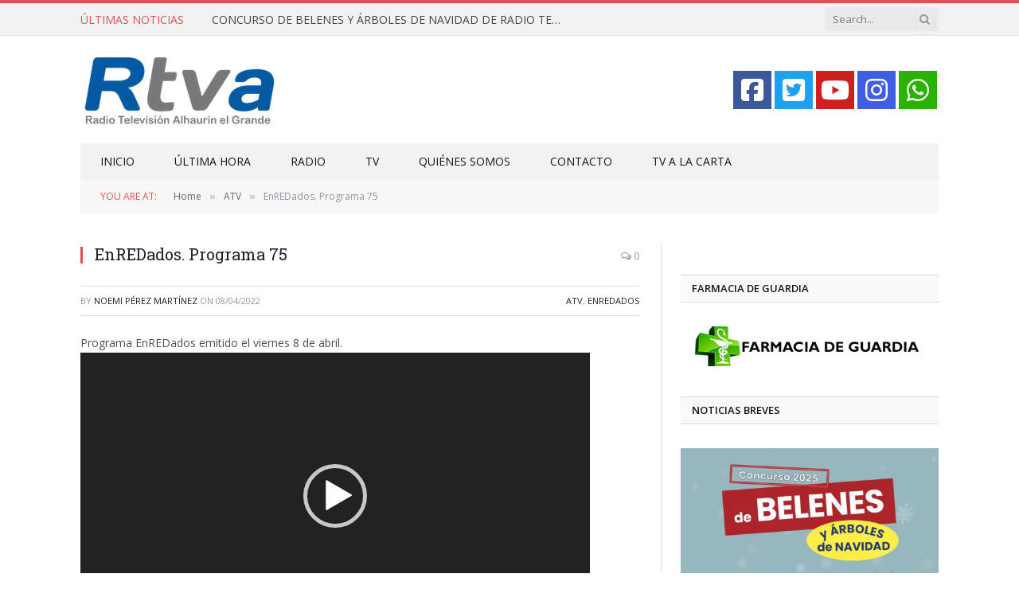

--- FILE ---
content_type: text/html; charset=UTF-8
request_url: https://rtvalhaurinelgrande.com/enredados-programa-75/
body_size: 18532
content:

<!DOCTYPE html>
<html lang="es" class="s-light site-s-light">

<head>

	<meta charset="UTF-8" />
	<meta name="viewport" content="width=device-width, initial-scale=1" />
	<meta name='robots' content='index, follow, max-image-preview:large, max-snippet:-1, max-video-preview:-1' />

	<!-- This site is optimized with the Yoast SEO plugin v25.3 - https://yoast.com/wordpress/plugins/seo/ -->
	<title>EnREDados. Programa 75 - RTV Alhaurín el Grande</title>
	<meta name="description" content="Programa nº 75 de EnREDados, el espacio de ATV donde recopilamos los vídeos más virales de las redes sociales" />
	<link rel="canonical" href="https://rtvalhaurinelgrande.com/enredados-programa-75/" />
	<meta property="og:locale" content="es_ES" />
	<meta property="og:type" content="article" />
	<meta property="og:title" content="EnREDados. Programa 75 - RTV Alhaurín el Grande" />
	<meta property="og:description" content="Programa nº 75 de EnREDados, el espacio de ATV donde recopilamos los vídeos más virales de las redes sociales" />
	<meta property="og:url" content="https://rtvalhaurinelgrande.com/enredados-programa-75/" />
	<meta property="og:site_name" content="RTV Alhaurín el Grande" />
	<meta property="article:publisher" content="https://www.facebook.com/Rtvalhaurin" />
	<meta property="article:published_time" content="2022-04-08T18:28:22+00:00" />
	<meta property="og:image" content="https://rtvalhaurinelgrande.com/wp-content/uploads/2022/02/ENREDADOS-JPG.jpg" />
	<meta property="og:image:width" content="400" />
	<meta property="og:image:height" content="300" />
	<meta property="og:image:type" content="image/jpeg" />
	<meta name="author" content="Noemi Pérez Martínez" />
	<meta name="twitter:card" content="summary_large_image" />
	<meta name="twitter:creator" content="@Rtvalhaurin" />
	<meta name="twitter:site" content="@Rtvalhaurin" />
	<meta name="twitter:label1" content="Escrito por" />
	<meta name="twitter:data1" content="Noemi Pérez Martínez" />
	<meta name="twitter:label2" content="Tiempo de lectura" />
	<meta name="twitter:data2" content="1 minuto" />
	<script type="application/ld+json" class="yoast-schema-graph">{"@context":"https://schema.org","@graph":[{"@type":"WebPage","@id":"https://rtvalhaurinelgrande.com/enredados-programa-75/","url":"https://rtvalhaurinelgrande.com/enredados-programa-75/","name":"EnREDados. Programa 75 - RTV Alhaurín el Grande","isPartOf":{"@id":"https://rtvalhaurinelgrande.com/#website"},"primaryImageOfPage":{"@id":"https://rtvalhaurinelgrande.com/enredados-programa-75/#primaryimage"},"image":{"@id":"https://rtvalhaurinelgrande.com/enredados-programa-75/#primaryimage"},"thumbnailUrl":"https://rtvalhaurinelgrande.com/wp-content/uploads/2022/02/ENREDADOS-JPG.jpg","datePublished":"2022-04-08T18:28:22+00:00","author":{"@id":"https://rtvalhaurinelgrande.com/#/schema/person/5b2b439a9d8f832fca93ea7b61f4c28d"},"description":"Programa nº 75 de EnREDados, el espacio de ATV donde recopilamos los vídeos más virales de las redes sociales","breadcrumb":{"@id":"https://rtvalhaurinelgrande.com/enredados-programa-75/#breadcrumb"},"inLanguage":"es","potentialAction":[{"@type":"ReadAction","target":["https://rtvalhaurinelgrande.com/enredados-programa-75/"]}]},{"@type":"ImageObject","inLanguage":"es","@id":"https://rtvalhaurinelgrande.com/enredados-programa-75/#primaryimage","url":"https://rtvalhaurinelgrande.com/wp-content/uploads/2022/02/ENREDADOS-JPG.jpg","contentUrl":"https://rtvalhaurinelgrande.com/wp-content/uploads/2022/02/ENREDADOS-JPG.jpg","width":400,"height":300,"caption":"EnREDados"},{"@type":"BreadcrumbList","@id":"https://rtvalhaurinelgrande.com/enredados-programa-75/#breadcrumb","itemListElement":[{"@type":"ListItem","position":1,"name":"Portada","item":"https://rtvalhaurinelgrande.com/"},{"@type":"ListItem","position":2,"name":"EnREDados. Programa 75"}]},{"@type":"WebSite","@id":"https://rtvalhaurinelgrande.com/#website","url":"https://rtvalhaurinelgrande.com/","name":"RTV Alhaurín el Grande","description":"Radio Televisión Alhaurín el Grande","potentialAction":[{"@type":"SearchAction","target":{"@type":"EntryPoint","urlTemplate":"https://rtvalhaurinelgrande.com/?s={search_term_string}"},"query-input":{"@type":"PropertyValueSpecification","valueRequired":true,"valueName":"search_term_string"}}],"inLanguage":"es"},{"@type":"Person","@id":"https://rtvalhaurinelgrande.com/#/schema/person/5b2b439a9d8f832fca93ea7b61f4c28d","name":"Noemi Pérez Martínez","image":{"@type":"ImageObject","inLanguage":"es","@id":"https://rtvalhaurinelgrande.com/#/schema/person/image/","url":"https://rtvalhaurinelgrande.com/wp-content/uploads/2016/12/NOemi-perez-maritinez-150x150.jpeg","contentUrl":"https://rtvalhaurinelgrande.com/wp-content/uploads/2016/12/NOemi-perez-maritinez-150x150.jpeg","caption":"Noemi Pérez Martínez"},"url":"https://rtvalhaurinelgrande.com/author/noemi-perez/"}]}</script>
	<!-- / Yoast SEO plugin. -->


<link rel='dns-prefetch' href='//fonts.googleapis.com' />
<link rel="alternate" type="application/rss+xml" title="RTV Alhaurín el Grande &raquo; Feed" href="https://rtvalhaurinelgrande.com/feed/" />
		<!-- This site uses the Google Analytics by MonsterInsights plugin v9.5.3 - Using Analytics tracking - https://www.monsterinsights.com/ -->
		<!-- Nota: MonsterInsights no está actualmente configurado en este sitio. El dueño del sitio necesita identificarse usando su cuenta de Google Analytics en el panel de ajustes de MonsterInsights. -->
					<!-- No tracking code set -->
				<!-- / Google Analytics by MonsterInsights -->
		<script type="text/javascript">
/* <![CDATA[ */
window._wpemojiSettings = {"baseUrl":"https:\/\/s.w.org\/images\/core\/emoji\/15.0.3\/72x72\/","ext":".png","svgUrl":"https:\/\/s.w.org\/images\/core\/emoji\/15.0.3\/svg\/","svgExt":".svg","source":{"concatemoji":"https:\/\/rtvalhaurinelgrande.com\/wp-includes\/js\/wp-emoji-release.min.js?ver=6.6.4"}};
/*! This file is auto-generated */
!function(i,n){var o,s,e;function c(e){try{var t={supportTests:e,timestamp:(new Date).valueOf()};sessionStorage.setItem(o,JSON.stringify(t))}catch(e){}}function p(e,t,n){e.clearRect(0,0,e.canvas.width,e.canvas.height),e.fillText(t,0,0);var t=new Uint32Array(e.getImageData(0,0,e.canvas.width,e.canvas.height).data),r=(e.clearRect(0,0,e.canvas.width,e.canvas.height),e.fillText(n,0,0),new Uint32Array(e.getImageData(0,0,e.canvas.width,e.canvas.height).data));return t.every(function(e,t){return e===r[t]})}function u(e,t,n){switch(t){case"flag":return n(e,"\ud83c\udff3\ufe0f\u200d\u26a7\ufe0f","\ud83c\udff3\ufe0f\u200b\u26a7\ufe0f")?!1:!n(e,"\ud83c\uddfa\ud83c\uddf3","\ud83c\uddfa\u200b\ud83c\uddf3")&&!n(e,"\ud83c\udff4\udb40\udc67\udb40\udc62\udb40\udc65\udb40\udc6e\udb40\udc67\udb40\udc7f","\ud83c\udff4\u200b\udb40\udc67\u200b\udb40\udc62\u200b\udb40\udc65\u200b\udb40\udc6e\u200b\udb40\udc67\u200b\udb40\udc7f");case"emoji":return!n(e,"\ud83d\udc26\u200d\u2b1b","\ud83d\udc26\u200b\u2b1b")}return!1}function f(e,t,n){var r="undefined"!=typeof WorkerGlobalScope&&self instanceof WorkerGlobalScope?new OffscreenCanvas(300,150):i.createElement("canvas"),a=r.getContext("2d",{willReadFrequently:!0}),o=(a.textBaseline="top",a.font="600 32px Arial",{});return e.forEach(function(e){o[e]=t(a,e,n)}),o}function t(e){var t=i.createElement("script");t.src=e,t.defer=!0,i.head.appendChild(t)}"undefined"!=typeof Promise&&(o="wpEmojiSettingsSupports",s=["flag","emoji"],n.supports={everything:!0,everythingExceptFlag:!0},e=new Promise(function(e){i.addEventListener("DOMContentLoaded",e,{once:!0})}),new Promise(function(t){var n=function(){try{var e=JSON.parse(sessionStorage.getItem(o));if("object"==typeof e&&"number"==typeof e.timestamp&&(new Date).valueOf()<e.timestamp+604800&&"object"==typeof e.supportTests)return e.supportTests}catch(e){}return null}();if(!n){if("undefined"!=typeof Worker&&"undefined"!=typeof OffscreenCanvas&&"undefined"!=typeof URL&&URL.createObjectURL&&"undefined"!=typeof Blob)try{var e="postMessage("+f.toString()+"("+[JSON.stringify(s),u.toString(),p.toString()].join(",")+"));",r=new Blob([e],{type:"text/javascript"}),a=new Worker(URL.createObjectURL(r),{name:"wpTestEmojiSupports"});return void(a.onmessage=function(e){c(n=e.data),a.terminate(),t(n)})}catch(e){}c(n=f(s,u,p))}t(n)}).then(function(e){for(var t in e)n.supports[t]=e[t],n.supports.everything=n.supports.everything&&n.supports[t],"flag"!==t&&(n.supports.everythingExceptFlag=n.supports.everythingExceptFlag&&n.supports[t]);n.supports.everythingExceptFlag=n.supports.everythingExceptFlag&&!n.supports.flag,n.DOMReady=!1,n.readyCallback=function(){n.DOMReady=!0}}).then(function(){return e}).then(function(){var e;n.supports.everything||(n.readyCallback(),(e=n.source||{}).concatemoji?t(e.concatemoji):e.wpemoji&&e.twemoji&&(t(e.twemoji),t(e.wpemoji)))}))}((window,document),window._wpemojiSettings);
/* ]]> */
</script>
<link rel='stylesheet' id='cnss_font_awesome_css-css' href='https://rtvalhaurinelgrande.com/wp-content/plugins/easy-social-icons/css/font-awesome/css/all.min.css?ver=6.7.2' type='text/css' media='all' />
<link rel='stylesheet' id='cnss_font_awesome_v4_shims-css' href='https://rtvalhaurinelgrande.com/wp-content/plugins/easy-social-icons/css/font-awesome/css/v4-shims.min.css?ver=6.7.2' type='text/css' media='all' />
<link rel='stylesheet' id='cnss_css-css' href='https://rtvalhaurinelgrande.com/wp-content/plugins/easy-social-icons/css/cnss.css?ver=1.0' type='text/css' media='all' />
<link rel='stylesheet' id='cnss_share_css-css' href='https://rtvalhaurinelgrande.com/wp-content/plugins/easy-social-icons/css/share.css?ver=1.0' type='text/css' media='all' />
<style id='wp-emoji-styles-inline-css' type='text/css'>

	img.wp-smiley, img.emoji {
		display: inline !important;
		border: none !important;
		box-shadow: none !important;
		height: 1em !important;
		width: 1em !important;
		margin: 0 0.07em !important;
		vertical-align: -0.1em !important;
		background: none !important;
		padding: 0 !important;
	}
</style>
<link rel='stylesheet' id='wp-block-library-css' href='https://rtvalhaurinelgrande.com/wp-includes/css/dist/block-library/style.min.css?ver=6.6.4' type='text/css' media='all' />
<style id='classic-theme-styles-inline-css' type='text/css'>
/*! This file is auto-generated */
.wp-block-button__link{color:#fff;background-color:#32373c;border-radius:9999px;box-shadow:none;text-decoration:none;padding:calc(.667em + 2px) calc(1.333em + 2px);font-size:1.125em}.wp-block-file__button{background:#32373c;color:#fff;text-decoration:none}
</style>
<style id='global-styles-inline-css' type='text/css'>
:root{--wp--preset--aspect-ratio--square: 1;--wp--preset--aspect-ratio--4-3: 4/3;--wp--preset--aspect-ratio--3-4: 3/4;--wp--preset--aspect-ratio--3-2: 3/2;--wp--preset--aspect-ratio--2-3: 2/3;--wp--preset--aspect-ratio--16-9: 16/9;--wp--preset--aspect-ratio--9-16: 9/16;--wp--preset--color--black: #000000;--wp--preset--color--cyan-bluish-gray: #abb8c3;--wp--preset--color--white: #ffffff;--wp--preset--color--pale-pink: #f78da7;--wp--preset--color--vivid-red: #cf2e2e;--wp--preset--color--luminous-vivid-orange: #ff6900;--wp--preset--color--luminous-vivid-amber: #fcb900;--wp--preset--color--light-green-cyan: #7bdcb5;--wp--preset--color--vivid-green-cyan: #00d084;--wp--preset--color--pale-cyan-blue: #8ed1fc;--wp--preset--color--vivid-cyan-blue: #0693e3;--wp--preset--color--vivid-purple: #9b51e0;--wp--preset--gradient--vivid-cyan-blue-to-vivid-purple: linear-gradient(135deg,rgba(6,147,227,1) 0%,rgb(155,81,224) 100%);--wp--preset--gradient--light-green-cyan-to-vivid-green-cyan: linear-gradient(135deg,rgb(122,220,180) 0%,rgb(0,208,130) 100%);--wp--preset--gradient--luminous-vivid-amber-to-luminous-vivid-orange: linear-gradient(135deg,rgba(252,185,0,1) 0%,rgba(255,105,0,1) 100%);--wp--preset--gradient--luminous-vivid-orange-to-vivid-red: linear-gradient(135deg,rgba(255,105,0,1) 0%,rgb(207,46,46) 100%);--wp--preset--gradient--very-light-gray-to-cyan-bluish-gray: linear-gradient(135deg,rgb(238,238,238) 0%,rgb(169,184,195) 100%);--wp--preset--gradient--cool-to-warm-spectrum: linear-gradient(135deg,rgb(74,234,220) 0%,rgb(151,120,209) 20%,rgb(207,42,186) 40%,rgb(238,44,130) 60%,rgb(251,105,98) 80%,rgb(254,248,76) 100%);--wp--preset--gradient--blush-light-purple: linear-gradient(135deg,rgb(255,206,236) 0%,rgb(152,150,240) 100%);--wp--preset--gradient--blush-bordeaux: linear-gradient(135deg,rgb(254,205,165) 0%,rgb(254,45,45) 50%,rgb(107,0,62) 100%);--wp--preset--gradient--luminous-dusk: linear-gradient(135deg,rgb(255,203,112) 0%,rgb(199,81,192) 50%,rgb(65,88,208) 100%);--wp--preset--gradient--pale-ocean: linear-gradient(135deg,rgb(255,245,203) 0%,rgb(182,227,212) 50%,rgb(51,167,181) 100%);--wp--preset--gradient--electric-grass: linear-gradient(135deg,rgb(202,248,128) 0%,rgb(113,206,126) 100%);--wp--preset--gradient--midnight: linear-gradient(135deg,rgb(2,3,129) 0%,rgb(40,116,252) 100%);--wp--preset--font-size--small: 13px;--wp--preset--font-size--medium: 20px;--wp--preset--font-size--large: 36px;--wp--preset--font-size--x-large: 42px;--wp--preset--spacing--20: 0.44rem;--wp--preset--spacing--30: 0.67rem;--wp--preset--spacing--40: 1rem;--wp--preset--spacing--50: 1.5rem;--wp--preset--spacing--60: 2.25rem;--wp--preset--spacing--70: 3.38rem;--wp--preset--spacing--80: 5.06rem;--wp--preset--shadow--natural: 6px 6px 9px rgba(0, 0, 0, 0.2);--wp--preset--shadow--deep: 12px 12px 50px rgba(0, 0, 0, 0.4);--wp--preset--shadow--sharp: 6px 6px 0px rgba(0, 0, 0, 0.2);--wp--preset--shadow--outlined: 6px 6px 0px -3px rgba(255, 255, 255, 1), 6px 6px rgba(0, 0, 0, 1);--wp--preset--shadow--crisp: 6px 6px 0px rgba(0, 0, 0, 1);}:where(.is-layout-flex){gap: 0.5em;}:where(.is-layout-grid){gap: 0.5em;}body .is-layout-flex{display: flex;}.is-layout-flex{flex-wrap: wrap;align-items: center;}.is-layout-flex > :is(*, div){margin: 0;}body .is-layout-grid{display: grid;}.is-layout-grid > :is(*, div){margin: 0;}:where(.wp-block-columns.is-layout-flex){gap: 2em;}:where(.wp-block-columns.is-layout-grid){gap: 2em;}:where(.wp-block-post-template.is-layout-flex){gap: 1.25em;}:where(.wp-block-post-template.is-layout-grid){gap: 1.25em;}.has-black-color{color: var(--wp--preset--color--black) !important;}.has-cyan-bluish-gray-color{color: var(--wp--preset--color--cyan-bluish-gray) !important;}.has-white-color{color: var(--wp--preset--color--white) !important;}.has-pale-pink-color{color: var(--wp--preset--color--pale-pink) !important;}.has-vivid-red-color{color: var(--wp--preset--color--vivid-red) !important;}.has-luminous-vivid-orange-color{color: var(--wp--preset--color--luminous-vivid-orange) !important;}.has-luminous-vivid-amber-color{color: var(--wp--preset--color--luminous-vivid-amber) !important;}.has-light-green-cyan-color{color: var(--wp--preset--color--light-green-cyan) !important;}.has-vivid-green-cyan-color{color: var(--wp--preset--color--vivid-green-cyan) !important;}.has-pale-cyan-blue-color{color: var(--wp--preset--color--pale-cyan-blue) !important;}.has-vivid-cyan-blue-color{color: var(--wp--preset--color--vivid-cyan-blue) !important;}.has-vivid-purple-color{color: var(--wp--preset--color--vivid-purple) !important;}.has-black-background-color{background-color: var(--wp--preset--color--black) !important;}.has-cyan-bluish-gray-background-color{background-color: var(--wp--preset--color--cyan-bluish-gray) !important;}.has-white-background-color{background-color: var(--wp--preset--color--white) !important;}.has-pale-pink-background-color{background-color: var(--wp--preset--color--pale-pink) !important;}.has-vivid-red-background-color{background-color: var(--wp--preset--color--vivid-red) !important;}.has-luminous-vivid-orange-background-color{background-color: var(--wp--preset--color--luminous-vivid-orange) !important;}.has-luminous-vivid-amber-background-color{background-color: var(--wp--preset--color--luminous-vivid-amber) !important;}.has-light-green-cyan-background-color{background-color: var(--wp--preset--color--light-green-cyan) !important;}.has-vivid-green-cyan-background-color{background-color: var(--wp--preset--color--vivid-green-cyan) !important;}.has-pale-cyan-blue-background-color{background-color: var(--wp--preset--color--pale-cyan-blue) !important;}.has-vivid-cyan-blue-background-color{background-color: var(--wp--preset--color--vivid-cyan-blue) !important;}.has-vivid-purple-background-color{background-color: var(--wp--preset--color--vivid-purple) !important;}.has-black-border-color{border-color: var(--wp--preset--color--black) !important;}.has-cyan-bluish-gray-border-color{border-color: var(--wp--preset--color--cyan-bluish-gray) !important;}.has-white-border-color{border-color: var(--wp--preset--color--white) !important;}.has-pale-pink-border-color{border-color: var(--wp--preset--color--pale-pink) !important;}.has-vivid-red-border-color{border-color: var(--wp--preset--color--vivid-red) !important;}.has-luminous-vivid-orange-border-color{border-color: var(--wp--preset--color--luminous-vivid-orange) !important;}.has-luminous-vivid-amber-border-color{border-color: var(--wp--preset--color--luminous-vivid-amber) !important;}.has-light-green-cyan-border-color{border-color: var(--wp--preset--color--light-green-cyan) !important;}.has-vivid-green-cyan-border-color{border-color: var(--wp--preset--color--vivid-green-cyan) !important;}.has-pale-cyan-blue-border-color{border-color: var(--wp--preset--color--pale-cyan-blue) !important;}.has-vivid-cyan-blue-border-color{border-color: var(--wp--preset--color--vivid-cyan-blue) !important;}.has-vivid-purple-border-color{border-color: var(--wp--preset--color--vivid-purple) !important;}.has-vivid-cyan-blue-to-vivid-purple-gradient-background{background: var(--wp--preset--gradient--vivid-cyan-blue-to-vivid-purple) !important;}.has-light-green-cyan-to-vivid-green-cyan-gradient-background{background: var(--wp--preset--gradient--light-green-cyan-to-vivid-green-cyan) !important;}.has-luminous-vivid-amber-to-luminous-vivid-orange-gradient-background{background: var(--wp--preset--gradient--luminous-vivid-amber-to-luminous-vivid-orange) !important;}.has-luminous-vivid-orange-to-vivid-red-gradient-background{background: var(--wp--preset--gradient--luminous-vivid-orange-to-vivid-red) !important;}.has-very-light-gray-to-cyan-bluish-gray-gradient-background{background: var(--wp--preset--gradient--very-light-gray-to-cyan-bluish-gray) !important;}.has-cool-to-warm-spectrum-gradient-background{background: var(--wp--preset--gradient--cool-to-warm-spectrum) !important;}.has-blush-light-purple-gradient-background{background: var(--wp--preset--gradient--blush-light-purple) !important;}.has-blush-bordeaux-gradient-background{background: var(--wp--preset--gradient--blush-bordeaux) !important;}.has-luminous-dusk-gradient-background{background: var(--wp--preset--gradient--luminous-dusk) !important;}.has-pale-ocean-gradient-background{background: var(--wp--preset--gradient--pale-ocean) !important;}.has-electric-grass-gradient-background{background: var(--wp--preset--gradient--electric-grass) !important;}.has-midnight-gradient-background{background: var(--wp--preset--gradient--midnight) !important;}.has-small-font-size{font-size: var(--wp--preset--font-size--small) !important;}.has-medium-font-size{font-size: var(--wp--preset--font-size--medium) !important;}.has-large-font-size{font-size: var(--wp--preset--font-size--large) !important;}.has-x-large-font-size{font-size: var(--wp--preset--font-size--x-large) !important;}
:where(.wp-block-post-template.is-layout-flex){gap: 1.25em;}:where(.wp-block-post-template.is-layout-grid){gap: 1.25em;}
:where(.wp-block-columns.is-layout-flex){gap: 2em;}:where(.wp-block-columns.is-layout-grid){gap: 2em;}
:root :where(.wp-block-pullquote){font-size: 1.5em;line-height: 1.6;}
</style>
<link rel='stylesheet' id='contact-form-7-css' href='https://rtvalhaurinelgrande.com/wp-content/plugins/contact-form-7/includes/css/styles.css?ver=6.0.6' type='text/css' media='all' />
<link rel='stylesheet' id='weather-atlas-public-css' href='https://rtvalhaurinelgrande.com/wp-content/plugins/weather-atlas/public/css/weather-atlas-public.min.css?ver=3.0.2' type='text/css' media='all' />
<link rel='stylesheet' id='weather-icons-css' href='https://rtvalhaurinelgrande.com/wp-content/plugins/weather-atlas/public/font/weather-icons/weather-icons.min.css?ver=3.0.2' type='text/css' media='all' />
<link rel='stylesheet' id='wpb-google-fonts-css' href='//fonts.googleapis.com/css?family=Open+Sans&#038;ver=6.6.4' type='text/css' media='all' />
<link rel='stylesheet' id='wpos-slick-style-css' href='https://rtvalhaurinelgrande.com/wp-content/plugins/wp-responsive-recent-post-slider/assets/css/slick.css?ver=3.6.5' type='text/css' media='all' />
<link rel='stylesheet' id='wppsac-public-style-css' href='https://rtvalhaurinelgrande.com/wp-content/plugins/wp-responsive-recent-post-slider/assets/css/recent-post-style.css?ver=3.6.5' type='text/css' media='all' />
<link rel='stylesheet' id='ppress-frontend-css' href='https://rtvalhaurinelgrande.com/wp-content/plugins/wp-user-avatar/assets/css/frontend.min.css?ver=4.16.1' type='text/css' media='all' />
<link rel='stylesheet' id='ppress-flatpickr-css' href='https://rtvalhaurinelgrande.com/wp-content/plugins/wp-user-avatar/assets/flatpickr/flatpickr.min.css?ver=4.16.1' type='text/css' media='all' />
<link rel='stylesheet' id='ppress-select2-css' href='https://rtvalhaurinelgrande.com/wp-content/plugins/wp-user-avatar/assets/select2/select2.min.css?ver=6.6.4' type='text/css' media='all' />
<link rel='stylesheet' id='mc4wp-form-themes-css' href='https://rtvalhaurinelgrande.com/wp-content/plugins/mailchimp-for-wp/assets/css/form-themes.css?ver=4.10.4' type='text/css' media='all' />
<link rel='stylesheet' id='smartmag-core-css' href='https://rtvalhaurinelgrande.com/wp-content/themes/smart-mag/style.css?ver=10.3.0' type='text/css' media='all' />
<link rel='stylesheet' id='smartmag-fonts-css' href='https://fonts.googleapis.com/css?family=Open+Sans%3A400%2C400i%2C600%2C700%7CRoboto+Slab%3A400%2C500' type='text/css' media='all' />
<link rel='stylesheet' id='smartmag-magnific-popup-css' href='https://rtvalhaurinelgrande.com/wp-content/themes/smart-mag/css/lightbox.css?ver=10.3.0' type='text/css' media='all' />
<link rel='stylesheet' id='font-awesome4-css' href='https://rtvalhaurinelgrande.com/wp-content/themes/smart-mag/css/fontawesome/css/font-awesome.min.css?ver=10.3.0' type='text/css' media='all' />
<link rel='stylesheet' id='smartmag-icons-css' href='https://rtvalhaurinelgrande.com/wp-content/themes/smart-mag/css/icons/icons.css?ver=10.3.0' type='text/css' media='all' />
<link rel='stylesheet' id='smartmag-skin-css' href='https://rtvalhaurinelgrande.com/wp-content/themes/smart-mag/css/skin-classic.css?ver=10.3.0' type='text/css' media='all' />
<style id='smartmag-skin-inline-css' type='text/css'>
:root { --c-main: #e54e53;
--c-main-rgb: 229,78,83;
--main-width: 1078px; }
.smart-head-main .smart-head-bot { background-color: #f2f2f2; }
.s-dark .smart-head-main .smart-head-bot,
.smart-head-main .s-dark.smart-head-bot { background-color: #222; }
.smart-head-mobile .smart-head-mid { border-top-width: 3px; }
.block-head-g { background-color: #f2f2f2; background-color: #222; }
.block-head-g .heading { color: #111; }
.s-dark .block-head-g .heading { color: #fff; }
.loop-grid .ratio-is-custom { padding-bottom: calc(100% / 1.88); }
.loop-list .ratio-is-custom { padding-bottom: calc(100% / 1.88); }
.list-post { --list-p-media-width: 40%; --list-p-media-max-width: 85%; }
.list-post .media:not(i) { --list-p-media-max-width: 40%; }
.loop-small .ratio-is-custom { padding-bottom: calc(100% / 1.149); }
.loop-small .media:not(i) { max-width: 75px; }
.single .featured .ratio-is-custom { padding-bottom: calc(100% / 2); }


body.category-6319,
body.post-cat-6319 { 
--c-main: #dda858; 
}


.term-color-6319 { --c-main: #dba669; }
.navigation .menu-cat-6319 { --c-term: #dba669; }


.term-color-18 { --c-main: #1e73be; }
.navigation .menu-cat-18 { --c-term: #1e73be; }


body.category-5770,
body.post-cat-5770 { 
--c-main: #d3be1d; 
}


.term-color-5770 { --c-main: #d6aa1b; }
.navigation .menu-cat-5770 { --c-term: #d6aa1b; }


body.category-8,
body.post-cat-8 { 
--c-main: #db95ba; 
}


.term-color-8 { --c-main: #db95ba; }
.navigation .menu-cat-8 { --c-term: #db95ba; }


.term-color-21 { --c-main: #81d742; }
.navigation .menu-cat-21 { --c-term: #81d742; }


body.category-6,
body.post-cat-6 { 
--c-main: #3fbf0d; 
}


.term-color-6 { --c-main: #077c0f; }
.navigation .menu-cat-6 { --c-term: #077c0f; }


body.category-3977,
body.post-cat-3977 { 
--c-main: #f39c12; 
}


.term-color-3977 { --c-main: #f39c12; }
.navigation .menu-cat-3977 { --c-term: #f39c12; }


body.category-6005,
body.post-cat-6005 { 
--c-main: #444444; 
}


.term-color-6005 { --c-main: #444444; }
.navigation .menu-cat-6005 { --c-term: #444444; }


body.category-5767,
body.post-cat-5767 { 
--c-main: #dd9933; 
}


.term-color-5767 { --c-main: #dd9933; }
.navigation .menu-cat-5767 { --c-term: #dd9933; }


.term-color-4210 { --c-main: #81d742; }
.navigation .menu-cat-4210 { --c-term: #81d742; }


.term-color-20 { --c-main: #db32ae; }
.navigation .menu-cat-20 { --c-term: #db32ae; }


.term-color-3979 { --c-main: #db32ae; }
.navigation .menu-cat-3979 { --c-term: #db32ae; }


body.category-10,
body.post-cat-10 { 
--c-main: #34495e; 
}


.term-color-10 { --c-main: #34495e; }
.navigation .menu-cat-10 { --c-term: #34495e; }


.term-color-3975 { --c-main: #1e73be; }
.navigation .menu-cat-3975 { --c-term: #1e73be; }


.term-color-4207 { --c-main: #e8a200; }
.navigation .menu-cat-4207 { --c-term: #e8a200; }


.term-color-128 { --c-main: #e27a1f; }
.navigation .menu-cat-128 { --c-term: #e27a1f; }


body.category-7,
body.post-cat-7 { 
--c-main: #26efe5; 
}


.term-color-7 { --c-main: #2aa4c9; }
.navigation .menu-cat-7 { --c-term: #2aa4c9; }


.term-color-4134 { --c-main: #8224e3; }
.navigation .menu-cat-4134 { --c-term: #8224e3; }


.term-color-23 { --c-main: #f4f122; }
.navigation .menu-cat-23 { --c-term: #f4f122; }


body.category-5769,
body.post-cat-5769 { 
--c-main: #4887bf; 
}


.term-color-5769 { --c-main: #1e73be; }
.navigation .menu-cat-5769 { --c-term: #1e73be; }


body.category-5766,
body.post-cat-5766 { 
--c-main: #44320f; 
}


.term-color-5766 { --c-main: #72450d; }
.navigation .menu-cat-5766 { --c-term: #72450d; }


body.category-5768,
body.post-cat-5768 { 
--c-main: #8224e3; 
}


.term-color-5768 { --c-main: #871896; }
.navigation .menu-cat-5768 { --c-term: #871896; }


.term-color-19 { --c-main: #dd9933; }
.navigation .menu-cat-19 { --c-term: #dd9933; }


.term-color-3976 { --c-main: #1e73be; }
.navigation .menu-cat-3976 { --c-term: #1e73be; }

</style>
<script type="text/javascript" src="https://rtvalhaurinelgrande.com/wp-includes/js/jquery/jquery.min.js?ver=3.7.1" id="jquery-core-js"></script>
<script type="text/javascript" src="https://rtvalhaurinelgrande.com/wp-includes/js/jquery/jquery-migrate.min.js?ver=3.4.1" id="jquery-migrate-js"></script>
<script type="text/javascript" src="https://rtvalhaurinelgrande.com/wp-content/plugins/easy-social-icons/js/cnss.js?ver=1.0" id="cnss_js-js"></script>
<script type="text/javascript" src="https://rtvalhaurinelgrande.com/wp-content/plugins/easy-social-icons/js/share.js?ver=1.0" id="cnss_share_js-js"></script>
<script type="text/javascript" src="https://rtvalhaurinelgrande.com/wp-content/plugins/wp-user-avatar/assets/flatpickr/flatpickr.min.js?ver=4.16.1" id="ppress-flatpickr-js"></script>
<script type="text/javascript" src="https://rtvalhaurinelgrande.com/wp-content/plugins/wp-user-avatar/assets/select2/select2.min.js?ver=4.16.1" id="ppress-select2-js"></script>
<link rel="https://api.w.org/" href="https://rtvalhaurinelgrande.com/wp-json/" /><link rel="alternate" title="JSON" type="application/json" href="https://rtvalhaurinelgrande.com/wp-json/wp/v2/posts/40140" /><link rel="EditURI" type="application/rsd+xml" title="RSD" href="https://rtvalhaurinelgrande.com/xmlrpc.php?rsd" />
<meta name="generator" content="WordPress 6.6.4" />
<link rel='shortlink' href='https://rtvalhaurinelgrande.com/?p=40140' />
<link rel="alternate" title="oEmbed (JSON)" type="application/json+oembed" href="https://rtvalhaurinelgrande.com/wp-json/oembed/1.0/embed?url=https%3A%2F%2Frtvalhaurinelgrande.com%2Fenredados-programa-75%2F" />
<link rel="alternate" title="oEmbed (XML)" type="text/xml+oembed" href="https://rtvalhaurinelgrande.com/wp-json/oembed/1.0/embed?url=https%3A%2F%2Frtvalhaurinelgrande.com%2Fenredados-programa-75%2F&#038;format=xml" />
<style type="text/css">
		ul.cnss-social-icon li.cn-fa-icon a:hover{color:#ffffff!important;}
		</style>
		<script>
		var BunyadSchemeKey = 'bunyad-scheme';
		(() => {
			const d = document.documentElement;
			const c = d.classList;
			var scheme = localStorage.getItem(BunyadSchemeKey);
			
			if (scheme) {
				d.dataset.origClass = c;
				scheme === 'dark' ? c.remove('s-light', 'site-s-light') : c.remove('s-dark', 'site-s-dark');
				c.add('site-s-' + scheme, 's-' + scheme);
			}
		})();
		</script>
		<meta name="generator" content="Elementor 3.32.4; features: additional_custom_breakpoints; settings: css_print_method-external, google_font-enabled, font_display-auto">
			<style>
				.e-con.e-parent:nth-of-type(n+4):not(.e-lazyloaded):not(.e-no-lazyload),
				.e-con.e-parent:nth-of-type(n+4):not(.e-lazyloaded):not(.e-no-lazyload) * {
					background-image: none !important;
				}
				@media screen and (max-height: 1024px) {
					.e-con.e-parent:nth-of-type(n+3):not(.e-lazyloaded):not(.e-no-lazyload),
					.e-con.e-parent:nth-of-type(n+3):not(.e-lazyloaded):not(.e-no-lazyload) * {
						background-image: none !important;
					}
				}
				@media screen and (max-height: 640px) {
					.e-con.e-parent:nth-of-type(n+2):not(.e-lazyloaded):not(.e-no-lazyload),
					.e-con.e-parent:nth-of-type(n+2):not(.e-lazyloaded):not(.e-no-lazyload) * {
						background-image: none !important;
					}
				}
			</style>
			<link rel="icon" href="https://rtvalhaurinelgrande.com/wp-content/uploads/2015/05/cropped-Logo_RTVA-32x32.jpg" sizes="32x32" />
<link rel="icon" href="https://rtvalhaurinelgrande.com/wp-content/uploads/2015/05/cropped-Logo_RTVA-192x192.jpg" sizes="192x192" />
<link rel="apple-touch-icon" href="https://rtvalhaurinelgrande.com/wp-content/uploads/2015/05/cropped-Logo_RTVA-180x180.jpg" />
<meta name="msapplication-TileImage" content="https://rtvalhaurinelgrande.com/wp-content/uploads/2015/05/cropped-Logo_RTVA-270x270.jpg" />
		<style type="text/css" id="wp-custom-css">
			.share-links .fa-whatsapp{
display: none;
}

@media only screen and (max-width: 799px) {
.share-links .fa-whatsapp{
display: block;
}
}

@media only screen and (max-width: 799px){
.navigation .mobile .fa {
  color: #fff;
}
}

.main-featured img { width: auto; height: auto; max-width: 100%; }

.boxed .navigation .off-canvas { margin-left: -400px; }

.main-featured .slider h3 a { text-transform: uppercase; }

.main-featured .blocks .small h3 {
   text-transform: uppercase;
}

.highlights h2 a {
     text-transform: uppercase;
}

.highlights .thumb .content > a {
    text-transform: uppercase;
}

.block.posts a {
  text-transform: uppercase;
}

.main-featured .blocks h3 a {
   text-transform: uppercase;
}

.posts-list .content > a {
    text-transform: uppercase;
}

.post-share .text {
    font-size: 22px;
}

.share-links {
    margin-top: 5px;
}

#menu-item-14425 > a {
font-weight: bold !important;
}


.post-content ul {
    margin-left: 0px !important;
}


.su-posts-default-loop .su-post-excerpt {
    display: none !important;
}

.su-posts-default-loop .su-post {
    margin-bottom: none;
}

.flexslider-caption {
      background: rgba(0,0,0,0.4) !important;
}

/* ********** ******************************
WIDGET RADIO EMITIR ONLINE
****************************************/
.nradio {
    color: #2066ad !important;
background: #fff !important;
}

.audio11_html5 .thumbsHolder_ThumbOFF {
    background-color: rgb(7, 93, 166) !important;
}

.reproductorRadioMobile {
    display: none;
  }

@media only screen and (max-width: 768px) {
  .reproductorRadioMobile {
    display: block;
  }
}

.wppsac-post-slider.design-1 .wppsac-post-content-left {
    display: none !important;

}

.wppsac-post-slider.design-1 .slick-dots {
    display: none !important;

}

.wppsac-post-slider.design-1 .slick-arrow {

    display: none !important;

}

.su-posts-single-post .su-post-meta {
    display: none !important;
}

.su-posts-single-post .su-post-title{
  display: none !important;
}

h1.entry-title {
  display: none !important;
}

.descripcion_programa {
  width: 80% !important;
}


		</style>
		

</head>

<body class="post-template-default single single-post postid-40140 single-format-standard do-etfw right-sidebar post-layout-classic post-cat-18 has-lb has-lb-sm ts-img-hov-fade has-sb-sep layout-normal elementor-default elementor-kit-39443">



<div class="main-wrap">

	
<div class="off-canvas-backdrop"></div>
<div class="mobile-menu-container off-canvas s-dark hide-menu-lg" id="off-canvas">

	<div class="off-canvas-head">
		<a href="#" class="close">
			<span class="visuallyhidden">Close Menu</span>
			<i class="tsi tsi-times"></i>
		</a>

		<div class="ts-logo">
					</div>
	</div>

	<div class="off-canvas-content">

					<ul class="mobile-menu"></ul>
		
		
		
		<div class="spc-social-block spc-social spc-social-b smart-head-social">
		
			
				<a href="#" class="link service s-facebook" target="_blank" rel="nofollow noopener">
					<i class="icon tsi tsi-facebook"></i>					<span class="visuallyhidden">Facebook</span>
				</a>
									
			
				<a href="#" class="link service s-twitter" target="_blank" rel="nofollow noopener">
					<i class="icon tsi tsi-twitter"></i>					<span class="visuallyhidden">X (Twitter)</span>
				</a>
									
			
				<a href="#" class="link service s-instagram" target="_blank" rel="nofollow noopener">
					<i class="icon tsi tsi-instagram"></i>					<span class="visuallyhidden">Instagram</span>
				</a>
									
			
		</div>

		
	</div>

</div>
<div class="smart-head smart-head-legacy smart-head-main" id="smart-head" data-sticky="auto" data-sticky-type="smart" data-sticky-full>
	
	<div class="smart-head-row smart-head-top is-light smart-head-row-full">

		<div class="inner wrap">

							
				<div class="items items-left ">
				
<div class="trending-ticker" data-delay="8">
	<span class="heading">ÚLTIMAS NOTICIAS</span>

	<ul>
				
			<li><a href="https://rtvalhaurinelgrande.com/concurso-de-belenes-y-arboles-de-navidad-de-radio-television-alhaurin-el-grande-2025/" class="post-link">CONCURSO DE BELENES Y ÁRBOLES DE NAVIDAD DE RADIO TELEVISIÓN ALHAURÍN EL GRANDE 2025</a></li>
		
				
			<li><a href="https://rtvalhaurinelgrande.com/espectaculo-tres-golpes-de-perrate/" class="post-link">Espectáculo «Tres golpes» de Perrate</a></li>
		
				
			<li><a href="https://rtvalhaurinelgrande.com/celebracion-del-dia-mundial-del-flamenco-2025-en-alhaurin-el-grande/" class="post-link">Celebración del Día Mundial del Flamenco 2025 en Alhaurín el Grande</a></li>
		
				
			<li><a href="https://rtvalhaurinelgrande.com/dia-mundial-en-recuerdo-a-las-victimas-de-siniestros-de-trafico-2025-ies-fuente-lucena/" class="post-link">Día Mundial en Recuerdo a las Víctimas de Siniestros de Tráfico 2025 | IES Fuente Lucena</a></li>
		
				
			<li><a href="https://rtvalhaurinelgrande.com/programa-navidad-alhaurin-el-grande-2025-2026/" class="post-link">Programa Navidad Alhaurín el Grande 2025-2026</a></li>
		
				
			<li><a href="https://rtvalhaurinelgrande.com/gala-de-copla-2025/" class="post-link">GALA DE COPLA | 2025</a></li>
		
				
			<li><a href="https://rtvalhaurinelgrande.com/xxxvii-gala-municipal-del-deporte-2025/" class="post-link">XXXVII Gala Municipal del Deporte 2025</a></li>
		
				
			<li><a href="https://rtvalhaurinelgrande.com/magicalh-show-con-quique-quimera-y-mauricio-dollenz-comparsa-del-valle-2025/" class="post-link">“Magicalh Show” 2025 con Quique Quimera y Mauricio Dollenz | Comparsa del Valle 2026</a></li>
		
				
			</ul>
</div>
				</div>

							
				<div class="items items-center empty">
								</div>

							
				<div class="items items-right ">
				

	<div class="smart-head-search">
		<form role="search" class="search-form" action="https://rtvalhaurinelgrande.com/" method="get">
			<input type="text" name="s" class="query live-search-query" value="" placeholder="Search..." autocomplete="off" />
			<button class="search-button" type="submit">
				<i class="tsi tsi-search"></i>
				<span class="visuallyhidden"></span>
			</button>
		</form>
	</div> <!-- .search -->

				</div>

						
		</div>
	</div>

	
	<div class="smart-head-row smart-head-mid is-light smart-head-row-full">

		<div class="inner wrap">

							
				<div class="items items-left ">
					<a href="https://rtvalhaurinelgrande.com/" title="RTV Alhaurín el Grande" rel="home" class="logo-link ts-logo logo-is-image">
		<span>
			
				
					<img src="https://rtvalhaurinelgrande.com/wp-content/uploads/2015/04/Logo-RTVA.png" class="logo-image" alt="RTV Alhaurín el Grande" srcset="https://rtvalhaurinelgrande.com/wp-content/uploads/2015/04/Logo-RTVA.png ,https://rtvalhaurinelgrande.com/wp-content/uploads/2015/04/Logo-RTVA2x.png 2x" width="250" height="103"/>
									 
					</span>
	</a>				</div>

							
				<div class="items items-center empty">
								</div>

							
				<div class="items items-right ">
				
<div class="h-text h-text">
	<ul id="" class="cnss-social-icon " style="text-align:center; text-align:-webkit-center; align-self:center; margin: 0 auto;"><li class="cn-fa-facebook cn-fa-icon " style="display:inline-block; line-height:30px">
			<a class="cnss-facebook-square" target="_blank" href="https://www.facebook.com/Rtvalhaurin/" title="Facebook" style="width:48px;height:48px;padding:8px 0;margin:2px;color: #ffffff;border-radius: 0%;"><i title="Facebook" style="font-size:32px;" class="fa fa-facebook-square "></i>			</a>
					</li><li class="cn-fa-twitter cn-fa-icon " style="display:inline-block; line-height:30px">
			<a class="cnss-twitter-square" target="_blank" href="https://twitter.com/rtvalhaurin" title="Twitter" style="width:48px;height:48px;padding:8px 0;margin:2px;color: #ffffff;border-radius: 0%;"><i title="Twitter" style="font-size:32px;" class="fa fa-twitter-square "></i>			</a>
					</li><li class="cn-fa-youtube cn-fa-icon " style="display:inline-block; line-height:30px">
			<a class="cnss-youtube" target="_blank" href="https://www.youtube.com/user/ATVCANAL" title="Youtube" style="width:48px;height:48px;padding:8px 0;margin:2px;color: #ffffff;border-radius: 0%;"><i title="Youtube" style="font-size:32px;" class="fab fa-youtube "></i>			</a>
					</li><li class="cn-fa-instagram cn-fa-icon " style="display:inline-block; line-height:30px">
			<a class="cnss-instagram" target="_blank" href="https://www.instagram.com/rtvalhaurin/" title="Instagram" style="width:48px;height:48px;padding:8px 0;margin:2px;color: #ffffff;border-radius: 0%;"><i title="Instagram" style="font-size:32px;" class="fa fa-instagram "></i>			</a>
					</li><li class="cn-fa-whatsapp cn-fa-icon " style="display:inline-block; line-height:30px">
			<a class="cnss-whatsapp" target="_blank" href="https://wa.me/34678597994" title="whatsapp" style="width:48px;height:48px;padding:8px 0;margin:2px;color: #ffffff;border-radius: 0%;"><i title="whatsapp" style="font-size:32px;" class="fa fa-whatsapp "></i>			</a>
					</li></ul></div>				</div>

						
		</div>
	</div>

	
	<div class="smart-head-row smart-head-bot is-light wrap">

		<div class="inner full">

							
				<div class="items items-left ">
					<div class="nav-wrap">
		<nav class="navigation navigation-main nav-hov-b">
			<ul id="menu-menu-principal" class="menu"><li id="menu-item-31" class="menu-item menu-item-type-custom menu-item-object-custom menu-item-31"><a href="https://www.rtvalhaurinelgrande.com">INICIO</a></li>
<li id="menu-item-35" class="menu-item menu-item-type-post_type menu-item-object-page menu-item-35"><a href="https://rtvalhaurinelgrande.com/noticias-ultima-hora-en-alhaurin-el-grande/">ÚLTIMA HORA</a></li>
<li id="menu-item-403" class="menu-item menu-item-type-post_type menu-item-object-page menu-item-403"><a href="https://rtvalhaurinelgrande.com/alhaurin-radio/">RADIO</a></li>
<li id="menu-item-402" class="menu-item menu-item-type-post_type menu-item-object-page menu-item-402"><a href="https://rtvalhaurinelgrande.com/alhaurin-tv/">TV</a></li>
<li id="menu-item-401" class="menu-item menu-item-type-post_type menu-item-object-page menu-item-401"><a href="https://rtvalhaurinelgrande.com/quienes-somos/">QUIÉNES SOMOS</a></li>
<li id="menu-item-400" class="menu-item menu-item-type-post_type menu-item-object-page menu-item-400"><a href="https://rtvalhaurinelgrande.com/contacto/">CONTACTO</a></li>
<li id="menu-item-14602" class="menu-item menu-item-type-post_type menu-item-object-page menu-item-14602"><a href="https://rtvalhaurinelgrande.com/tv-a-la-carta/">TV A LA CARTA</a></li>
</ul>		</nav>
	</div>
				</div>

							
				<div class="items items-center empty">
								</div>

							
				<div class="items items-right empty">
								</div>

						
		</div>
	</div>

	</div>
<div class="smart-head smart-head-a smart-head-mobile" id="smart-head-mobile" data-sticky="mid" data-sticky-type="smart" data-sticky-full>
	
	<div class="smart-head-row smart-head-mid smart-head-row-3 is-light smart-head-row-full">

		<div class="inner wrap">

							
				<div class="items items-left ">
				
<button class="offcanvas-toggle has-icon" type="button" aria-label="Menu">
	<span class="hamburger-icon hamburger-icon-a">
		<span class="inner"></span>
	</span>
</button>				</div>

							
				<div class="items items-center ">
					<a href="https://rtvalhaurinelgrande.com/" title="RTV Alhaurín el Grande" rel="home" class="logo-link ts-logo logo-is-image">
		<span>
			
				
					<img src="https://rtvalhaurinelgrande.com/wp-content/uploads/2015/04/Logo-RTVA.png" class="logo-image" alt="RTV Alhaurín el Grande" srcset="https://rtvalhaurinelgrande.com/wp-content/uploads/2015/04/Logo-RTVA.png ,https://rtvalhaurinelgrande.com/wp-content/uploads/2015/04/Logo-RTVA2x.png 2x" width="250" height="103"/>
									 
					</span>
	</a>				</div>

							
				<div class="items items-right ">
				

	<a href="#" class="search-icon has-icon-only is-icon" title="Search">
		<i class="tsi tsi-search"></i>
	</a>

				</div>

						
		</div>
	</div>

	</div>
<nav class="breadcrumbs ts-contain breadcrumbs-b" id="breadcrumb"><div class="inner ts-contain "><span class="label">You are at:</span><span><a href="https://rtvalhaurinelgrande.com/"><span>Home</span></a></span><span class="delim">&raquo;</span><span><a href="https://rtvalhaurinelgrande.com/categoria/atv/"><span>ATV</span></a></span><span class="delim">&raquo;</span><span class="current">EnREDados. Programa 75</span></div></nav>
<div class="main ts-contain cf right-sidebar">
	
			<div class="ts-row">
		<div class="col-8 main-content">		
			<div class="the-post s-post-classic">

				
<article id="post-40140" class="post-40140 post type-post status-publish format-standard has-post-thumbnail category-atv category-enredados tag-enredados tag-redes-sociales tag-videos-virales">
	
	<header class="the-post-header post-header cf">
	
		
				
				
					<div class="heading cf">
				
			<h1 class="post-title">
			EnREDados. Programa 75			</h1>
			
			<a href="https://rtvalhaurinelgrande.com/enredados-programa-75/#respond" class="comments"><i class="tsi tsi-comments-o"></i> 0</a>
		
		</div>

		<div class="the-post-meta cf">
			<span class="posted-by">By 
				<span class="reviewer"><a href="https://rtvalhaurinelgrande.com/author/noemi-perez/" title="Entradas de Noemi Pérez Martínez" rel="author">Noemi Pérez Martínez</a></span>
			</span>
			 
			<span class="posted-on">on				<span class="dtreviewed">
					<time class="value-title" datetime="2022-04-08T20:28:22+02:00" title="2022-04-08">08/04/2022</time>
				</span>
			</span>
			
			<span class="cats"><a href="https://rtvalhaurinelgrande.com/categoria/atv/" rel="category tag">ATV</a>, <a href="https://rtvalhaurinelgrande.com/categoria/enredados/" rel="category tag">Enredados</a></span>
				
		</div>			
				
	</header>

	
<div class="post-content-wrap">
	
	<div class="post-content cf entry-content content-normal">

		
				
		Programa EnREDados emitido el viernes 8 de abril.

<div style="width: 640px;" class="wp-video"><!--[if lt IE 9]><script>document.createElement('video');</script><![endif]-->
<video class="wp-video-shortcode" id="video-40140-1" width="640" height="360" poster="https://rtva-a-la-carta.s3.us-east-2.amazonaws.com/programas/ENREDADOS/FOTO_CABECERA_ENREDADOS.jpg" preload="none" controls="controls"><source type="video/mp4" src="https://rtva-a-la-carta.s3.us-east-2.amazonaws.com/programas/ENREDADOS/ENREDADOS_PGM_75.mp4?_=1" /><a href="https://rtva-a-la-carta.s3.us-east-2.amazonaws.com/programas/ENREDADOS/ENREDADOS_PGM_75.mp4">https://rtva-a-la-carta.s3.us-east-2.amazonaws.com/programas/ENREDADOS/ENREDADOS_PGM_75.mp4</a></video></div>
				
		
		
		
	</div>
</div>
	
		
</article>


	
	<div class="post-share-bot">
		<span class="info">Share.</span>
		
		<span class="share-links spc-social-bg">

			
				<a href="https://www.facebook.com/sharer.php?u=https%3A%2F%2Frtvalhaurinelgrande.com%2Fenredados-programa-75%2F" class="service s-facebook tsi tsi-facebook" 
					title="Share on Facebook" target="_blank" rel="noopener">
					<span class="visuallyhidden">Facebook</span>
				</a>
					
			
				<a href="https://twitter.com/intent/tweet?url=https%3A%2F%2Frtvalhaurinelgrande.com%2Fenredados-programa-75%2F&#038;text=EnREDados.%20Programa%2075" class="service s-twitter tsi tsi-twitter" 
					title="Share on Twitter" target="_blank" rel="noopener">
					<span class="visuallyhidden">Twitter</span>
				</a>
					
			
				<a href="https://pinterest.com/pin/create/button/?url=https%3A%2F%2Frtvalhaurinelgrande.com%2Fenredados-programa-75%2F&#038;media=https%3A%2F%2Frtvalhaurinelgrande.com%2Fwp-content%2Fuploads%2F2022%2F02%2FENREDADOS-JPG.jpg&#038;description=EnREDados.%20Programa%2075" class="service s-pinterest tsi tsi-pinterest" 
					title="Share on Pinterest" target="_blank" rel="noopener">
					<span class="visuallyhidden">Pinterest</span>
				</a>
					
			
				<a href="https://www.linkedin.com/shareArticle?mini=true&#038;url=https%3A%2F%2Frtvalhaurinelgrande.com%2Fenredados-programa-75%2F" class="service s-linkedin tsi tsi-linkedin" 
					title="Share on LinkedIn" target="_blank" rel="noopener">
					<span class="visuallyhidden">LinkedIn</span>
				</a>
					
			
				<a href="https://www.tumblr.com/share/link?url=https%3A%2F%2Frtvalhaurinelgrande.com%2Fenredados-programa-75%2F&#038;name=EnREDados.%20Programa%2075" class="service s-tumblr tsi tsi-tumblr" 
					title="Share on Tumblr" target="_blank" rel="noopener">
					<span class="visuallyhidden">Tumblr</span>
				</a>
					
			
				<a href="mailto:?subject=EnREDados.%20Programa%2075&#038;body=https%3A%2F%2Frtvalhaurinelgrande.com%2Fenredados-programa-75%2F" class="service s-email tsi tsi-envelope-o" 
					title="Share via Email" target="_blank" rel="noopener">
					<span class="visuallyhidden">Email</span>
				</a>
					
			
				<a href="https://wa.me/?text=EnREDados.%20Programa%2075%20https%3A%2F%2Frtvalhaurinelgrande.com%2Fenredados-programa-75%2F" class="service s-whatsapp tsi tsi-whatsapp" 
					title="Share on WhatsApp" target="_blank" rel="noopener">
					<span class="visuallyhidden">WhatsApp</span>
				</a>
					
			
		</span>
	</div>
	


	<section class="navigate-posts">
	
		<div class="previous">
					<span class="main-color title"><i class="tsi tsi-chevron-left"></i> Previous Article</span><span class="link"><a href="https://rtvalhaurinelgrande.com/misa-en-honor-a-maria-santisima-de-la-soledad-y-al-cristo-yacente-de-la-cofradia-santa-vera-cruz-2022/" rel="prev">Misa en honor a María Santísima de la Soledad y al Cristo Yacente de la Cofradía Santa Vera Cruz 2022</a></span>
				</div>
		<div class="next">
					<span class="main-color title">Next Article <i class="tsi tsi-chevron-right"></i></span><span class="link"><a href="https://rtvalhaurinelgrande.com/presentacion-de-las-xi-jornadas-gastronomicas-el-sabor-de-la-semana-santa/" rel="next">Presentación de las XI Jornadas Gastronómicas &#8216;El Sabor de la Semana Santa&#8217;</a></span>
				</div>		
	</section>



			<div class="author-box">
			<section class="author-info">

	<img data-del="avatar" src='https://rtvalhaurinelgrande.com/wp-content/uploads/2016/12/NOemi-perez-maritinez-150x150.jpeg' class='avatar pp-user-avatar avatar-95 photo ' height='95' width='95'/>	
	<div class="description">
		<a href="https://rtvalhaurinelgrande.com/author/noemi-perez/" title="Entradas de Noemi Pérez Martínez" rel="author">Noemi Pérez Martínez</a>		
		<ul class="social-icons">
				</ul>
		
		<p class="bio"></p>
	</div>
	
</section>		</div>
	

	<section class="related-posts">
							
							
				<div class="block-head block-head-ac block-head-a block-head-a2 is-left">

					<h4 class="heading">Related <span class="color">Posts</span></h4>					
									</div>
				
			
				<section class="block-wrap block-grid cols-gap-sm mb-none" data-id="1">

				
			<div class="block-content">
					
	<div class="loop loop-grid loop-grid-sm grid grid-3 md:grid-2 xs:grid-1">

					
<article class="l-post grid-post grid-sm-post">

	
			<div class="media">

		
			<a href="https://rtvalhaurinelgrande.com/espectaculo-tres-golpes-de-perrate/" class="image-link media-ratio ratio-is-custom" title="Espectáculo «Tres golpes» de Perrate"><img width="339" height="180" src="https://rtvalhaurinelgrande.com/wp-content/uploads/2025/11/Captura-13-450x198.jpg" class="attachment-bunyad-medium size-bunyad-medium wp-post-image" alt="" sizes="(max-width: 339px) 100vw, 339px" title="Espectáculo «Tres golpes» de Perrate" decoding="async" srcset="https://rtvalhaurinelgrande.com/wp-content/uploads/2025/11/Captura-13-450x198.jpg 450w, https://rtvalhaurinelgrande.com/wp-content/uploads/2025/11/Captura-13-1024x451.jpg 1024w, https://rtvalhaurinelgrande.com/wp-content/uploads/2025/11/Captura-13-768x339.jpg 768w, https://rtvalhaurinelgrande.com/wp-content/uploads/2025/11/Captura-13-1200x529.jpg 1200w, https://rtvalhaurinelgrande.com/wp-content/uploads/2025/11/Captura-13.jpg 900w" /></a>			
			
			
			
		
		</div>
	

	
		<div class="content">

			<div class="post-meta post-meta-a"><h4 class="is-title post-title"><a href="https://rtvalhaurinelgrande.com/espectaculo-tres-golpes-de-perrate/">Espectáculo «Tres golpes» de Perrate</a></h4></div>			
			
			
		</div>

	
</article>					
<article class="l-post grid-post grid-sm-post">

	
			<div class="media">

		
			<a href="https://rtvalhaurinelgrande.com/celebracion-del-dia-mundial-del-flamenco-2025-en-alhaurin-el-grande/" class="image-link media-ratio ratio-is-custom" title="Celebración del Día Mundial del Flamenco 2025 en Alhaurín el Grande"><img width="339" height="180" src="https://rtvalhaurinelgrande.com/wp-content/uploads/2025/11/Captura-12-450x200.jpg" class="attachment-bunyad-medium size-bunyad-medium wp-post-image" alt="" sizes="(max-width: 339px) 100vw, 339px" title="Celebración del Día Mundial del Flamenco 2025 en Alhaurín el Grande" decoding="async" srcset="https://rtvalhaurinelgrande.com/wp-content/uploads/2025/11/Captura-12-450x200.jpg 450w, https://rtvalhaurinelgrande.com/wp-content/uploads/2025/11/Captura-12-1024x455.jpg 1024w, https://rtvalhaurinelgrande.com/wp-content/uploads/2025/11/Captura-12-768x341.jpg 768w, https://rtvalhaurinelgrande.com/wp-content/uploads/2025/11/Captura-12-1200x533.jpg 1200w, https://rtvalhaurinelgrande.com/wp-content/uploads/2025/11/Captura-12.jpg 900w" /></a>			
			
			
			
		
		</div>
	

	
		<div class="content">

			<div class="post-meta post-meta-a"><h4 class="is-title post-title"><a href="https://rtvalhaurinelgrande.com/celebracion-del-dia-mundial-del-flamenco-2025-en-alhaurin-el-grande/">Celebración del Día Mundial del Flamenco 2025 en Alhaurín el Grande</a></h4></div>			
			
			
		</div>

	
</article>					
<article class="l-post grid-post grid-sm-post">

	
			<div class="media">

		
			<a href="https://rtvalhaurinelgrande.com/dia-mundial-en-recuerdo-a-las-victimas-de-siniestros-de-trafico-2025-ies-fuente-lucena/" class="image-link media-ratio ratio-is-custom" title="Día Mundial en Recuerdo a las Víctimas de Siniestros de Tráfico 2025 | IES Fuente Lucena"><img width="339" height="180" src="https://rtvalhaurinelgrande.com/wp-content/uploads/2025/11/Captura-11-450x225.jpg" class="attachment-bunyad-medium size-bunyad-medium wp-post-image" alt="" sizes="(max-width: 339px) 100vw, 339px" title="Día Mundial en Recuerdo a las Víctimas de Siniestros de Tráfico 2025 | IES Fuente Lucena" decoding="async" srcset="https://rtvalhaurinelgrande.com/wp-content/uploads/2025/11/Captura-11-450x225.jpg 450w, https://rtvalhaurinelgrande.com/wp-content/uploads/2025/11/Captura-11-300x150.jpg 300w, https://rtvalhaurinelgrande.com/wp-content/uploads/2025/11/Captura-11-768x383.jpg 768w, https://rtvalhaurinelgrande.com/wp-content/uploads/2025/11/Captura-11-150x75.jpg 150w, https://rtvalhaurinelgrande.com/wp-content/uploads/2025/11/Captura-11.jpg 900w" /></a>			
			
			
			
		
		</div>
	

	
		<div class="content">

			<div class="post-meta post-meta-a"><h4 class="is-title post-title"><a href="https://rtvalhaurinelgrande.com/dia-mundial-en-recuerdo-a-las-victimas-de-siniestros-de-trafico-2025-ies-fuente-lucena/">Día Mundial en Recuerdo a las Víctimas de Siniestros de Tráfico 2025 | IES Fuente Lucena</a></h4></div>			
			
			
		</div>

	
</article>		
	</div>

		
			</div>

		</section>
		
	</section>
					
				<div class="comments">
									</div>
	
			</div>
		</div>
		
				
	
	<aside class="col-4 main-sidebar has-sep" data-sticky="1">
	
			<div class="inner theiaStickySidebar">
		
			<div id="custom_html-3" class="widget_text widget widget_custom_html"><div class="textwidget custom-html-widget"><script type="text/javascript" src="https://hosted.muses.org/mrp.js"></script>
<script type="text/javascript">
MRP.insert({
'url':'http://server8.emitironline.com:18266/radio',
'codec':'mp3',
'volume':100,
'autoplay':false,
'jsevents':true,
'buffering':0,
'title':'Alhaurín Radio',
'wmode':'transparent',
'skin':'simple-blue',
'width':300,
'height':122
});
</script></div></div><div id="text-31" class="widget widget_text"><div class="widget-title block-head block-head-ac block-head block-head-ac block-head-a block-head-a2 is-left has-style"><h5 class="heading">FARMACIA DE GUARDIA</h5></div>			<div class="textwidget"><p><a href="https://www.farmacias.es/malaga/alhaurin-el-grande" target="_blank" rel="noopener"><img decoding="async" class="aligncenter wp-image-33969 size-full" src="https://rtvalhaurinelgrande.com/wp-content/uploads/2020/11/FARMACIA-DE-GUARDIA-PEQUEÑO.png" alt="" width="300" height="50" /></a></p>
</div>
		</div><div id="text-29" class="widget widget_text"><div class="widget-title block-head block-head-ac block-head block-head-ac block-head-a block-head-a2 is-left has-style"><h5 class="heading">NOTICIAS BREVES</h5></div>			<div class="textwidget">		<div class="wppsac-wrap wppsac-slick-slider-wrp wppsac-clearfix " data-conf="{&quot;dots&quot;:&quot;true&quot;,&quot;arrows&quot;:&quot;true&quot;,&quot;autoplay&quot;:&quot;true&quot;,&quot;autoplay_interval&quot;:3000,&quot;speed&quot;:500,&quot;rtl&quot;:&quot;false&quot;,&quot;lazyload&quot;:&quot;&quot;}">
			<div id="wppsac-post-slider-1" class="wppsac-post-slider-init wppsac-post-slider design-1">
				<div class="wppsac-post-slides">
	<div class="wppsac-post-content-position">
		<div class="wppsac-post-content-left wp-medium-8 wpcolumns">
						<div class="wppsac-post-categories"><ul class="wppsac-post-categories-list"><li><a href="https://rtvalhaurinelgrande.com/categoria/breves/">Noticias Breves</a></li></ul></div>
			
			<h2 class="wppsac-post-title">
				<a href="https://rtvalhaurinelgrande.com/concurso-de-belenes-y-arboles-de-navidad-de-radio-television-alhaurin-el-grande-2025/">CONCURSO DE BELENES Y ÁRBOLES DE NAVIDAD DE RADIO TELEVISIÓN ALHAURÍN EL GRANDE 2025</a>
			</h2>

						<div class="wppsac-post-date">
									<span>By Redacción</span>
				 / 01/12/2025			</div>
						<div class="wppsac-post-content">
				<div class="wppsac-sub-content">Se acerca la época de montar el árbol y el belén, y en Radio Televisión Alhaurín el Grande ya está...</div>
				
								<a class="wppsac-readmorebtn" href="https://rtvalhaurinelgrande.com/concurso-de-belenes-y-arboles-de-navidad-de-radio-television-alhaurin-el-grande-2025/">Read More</a>
							</div>
					</div>
		<div class="wppsac-post-image-bg">
			<a href="https://rtvalhaurinelgrande.com/concurso-de-belenes-y-arboles-de-navidad-de-radio-television-alhaurin-el-grande-2025/">
								<img decoding="async" class="wppsac-post-image"  src="https://rtvalhaurinelgrande.com/wp-content/uploads/2025/12/cartel-vertical-belenes-2025.jpg" alt="CONCURSO DE BELENES Y ÁRBOLES DE NAVIDAD DE RADIO TELEVISIÓN ALHAURÍN EL GRANDE 2025" />
							</a>
		</div>
	</div>
</div><div class="wppsac-post-slides">
	<div class="wppsac-post-content-position">
		<div class="wppsac-post-content-left wp-medium-8 wpcolumns">
						<div class="wppsac-post-categories"><ul class="wppsac-post-categories-list"><li><a href="https://rtvalhaurinelgrande.com/categoria/noticias/cultura-tradiciones-fiestas-y-turismo/">Cultura, tradiciones, fiestas y turismo</a></li><li><a href="https://rtvalhaurinelgrande.com/categoria/breves/">Noticias Breves</a></li></ul></div>
			
			<h2 class="wppsac-post-title">
				<a href="https://rtvalhaurinelgrande.com/programa-navidad-alhaurin-el-grande-2025-2026/">Programa Navidad Alhaurín el Grande 2025-2026</a>
			</h2>

						<div class="wppsac-post-date">
									<span>By Redacción</span>
				 / 25/11/2025			</div>
						<div class="wppsac-post-content">
				<div class="wppsac-sub-content">El Ayuntamiento de Alhaurín el Grande ha presentado este 24 de noviembre el programa de la Navidad 2025-26. Entre las...</div>
				
								<a class="wppsac-readmorebtn" href="https://rtvalhaurinelgrande.com/programa-navidad-alhaurin-el-grande-2025-2026/">Read More</a>
							</div>
					</div>
		<div class="wppsac-post-image-bg">
			<a href="https://rtvalhaurinelgrande.com/programa-navidad-alhaurin-el-grande-2025-2026/">
								<img decoding="async" class="wppsac-post-image"  src="https://rtvalhaurinelgrande.com/wp-content/uploads/2025/11/CARTEL-NAVIDAD-2025.jpeg" alt="Programa Navidad Alhaurín el Grande 2025-2026" />
							</a>
		</div>
	</div>
</div><div class="wppsac-post-slides">
	<div class="wppsac-post-content-position">
		<div class="wppsac-post-content-left wp-medium-8 wpcolumns">
						<div class="wppsac-post-categories"><ul class="wppsac-post-categories-list"><li><a href="https://rtvalhaurinelgrande.com/categoria/breves/">Noticias Breves</a></li></ul></div>
			
			<h2 class="wppsac-post-title">
				<a href="https://rtvalhaurinelgrande.com/carne-joven/">La campaña “Nos movemos en Alhaurín” permite obtener descuentos en comercios locales al presentar el carné joven</a>
			</h2>

						<div class="wppsac-post-date">
									<span>By Jaime Castro Ríos</span>
				 / 13/05/2021			</div>
						<div class="wppsac-post-content">
				<div class="wppsac-sub-content">El Ayuntamiento de Alhaurín el Grande ha presentado la campaña “Nos movemos en Alhaurín”. Esta iniciativa permitirá obtener descuentos en...</div>
				
								<a class="wppsac-readmorebtn" href="https://rtvalhaurinelgrande.com/carne-joven/">Read More</a>
							</div>
					</div>
		<div class="wppsac-post-image-bg">
			<a href="https://rtvalhaurinelgrande.com/carne-joven/">
								<img decoding="async" class="wppsac-post-image"  src="https://rtvalhaurinelgrande.com/wp-content/uploads/2021/05/Cartel-Carné-joven-1.jpg" alt="La campaña “Nos movemos en Alhaurín” permite obtener descuentos en comercios locales al presentar el carné joven" />
							</a>
		</div>
	</div>
</div><div class="wppsac-post-slides">
	<div class="wppsac-post-content-position">
		<div class="wppsac-post-content-left wp-medium-8 wpcolumns">
						<div class="wppsac-post-categories"><ul class="wppsac-post-categories-list"><li><a href="https://rtvalhaurinelgrande.com/categoria/alhaurin-el-grande/">ALHAURÍN EL GRANDE</a></li><li><a href="https://rtvalhaurinelgrande.com/categoria/atv/">ATV</a></li><li><a href="https://rtvalhaurinelgrande.com/categoria/breves/">Noticias Breves</a></li></ul></div>
			
			<h2 class="wppsac-post-title">
				<a href="https://rtvalhaurinelgrande.com/atencion-publica-telefonica-dependencias-municipales/">Atención Pública Telefónica Dependencias Municipales</a>
			</h2>

						<div class="wppsac-post-date">
									<span>By Manuel Gil Llamas</span>
				 / 25/04/2020			</div>
						<div class="wppsac-post-content">
				<div class="wppsac-sub-content">Atención pública telefónica en las Dependencias Municipales [columns] [column size="1/2"] En el siguiente listado puede consultar la realción de números...</div>
				
								<a class="wppsac-readmorebtn" href="https://rtvalhaurinelgrande.com/atencion-publica-telefonica-dependencias-municipales/">Read More</a>
							</div>
					</div>
		<div class="wppsac-post-image-bg">
			<a href="https://rtvalhaurinelgrande.com/atencion-publica-telefonica-dependencias-municipales/">
								<img decoding="async" class="wppsac-post-image"  src="https://rtvalhaurinelgrande.com/wp-content/uploads/2020/04/NÚMEROS-ATENCIÓN-TELEFÓNICA-DEPENDENCIAS-MUNICIPALES_Mesa-de-trabajo-1-e1587834569698.jpg" alt="Atención Pública Telefónica Dependencias Municipales" />
							</a>
		</div>
	</div>
</div>			</div>
		</div>
	
</div>
		</div><div id="text-26" class="widget widget_text"><div class="widget-title block-head block-head-ac block-head block-head-ac block-head-a block-head-a2 is-left has-style"><h5 class="heading">Vídeo Campaña Reciclaje</h5></div>			<div class="textwidget"><a href="https://youtu.be/F5WLa8hMftE" target="_blank" rel="noopener"><img class="aligncenter size-full wp-image-1129" src="https://rtvalhaurinelgrande.com/wp-content/uploads/2017/03/reciclaje-web.jpg" alt="12aniversarioATV" width="300" height="200" /></a></div>
		</div>		</div>
	
	</aside>
	
	</div>
	</div>

			<footer class="main-footer cols-gap-lg footer-classic">

						<div class="upper-footer classic-footer-upper">
			<div class="ts-contain wrap">
		
							<div class="widgets row cf">
					<div class="widget col-4 widget_text"><div class="widget-title block-head block-head-ac block-head block-head-ac block-head-h is-left has-style"><h5 class="heading">BOLETÍN DE NOTICIAS</h5></div>			<div class="textwidget">Date de alta en nuestro boletín de noticias y recibe cada día un correo con el resumen de las noticias más interesantes de tu pueblo Alhaurín el Grande.
<br>El tratamiento de los datos personales está descrito en nuestra <a href="https://www.rtvalhaurinelgrande.com/privacidad/" target="_blank" rel="noopener">Política de Privacidad.</a>

<script>(function() {
	window.mc4wp = window.mc4wp || {
		listeners: [],
		forms: {
			on: function(evt, cb) {
				window.mc4wp.listeners.push(
					{
						event   : evt,
						callback: cb
					}
				);
			}
		}
	}
})();
</script><!-- Mailchimp for WordPress v4.10.4 - https://wordpress.org/plugins/mailchimp-for-wp/ --><form id="mc4wp-form-1" class="mc4wp-form mc4wp-form-5611 mc4wp-form-theme mc4wp-form-theme-blue" method="post" data-id="5611" data-name="Default sign-up form" ><div class="mc4wp-form-fields"><p>
	<label>Tu correo: </label>
	<input type="email" id="mc4wp_email" name="EMAIL" placeholder="Pon tu correo electrónico" required />
</p>



<p>
<input type="submit" value="Sign up" />
</p></div><label style="display: none !important;">Deja vacío este campo si eres humano: <input type="text" name="_mc4wp_honeypot" value="" tabindex="-1" autocomplete="off" /></label><input type="hidden" name="_mc4wp_timestamp" value="1765346892" /><input type="hidden" name="_mc4wp_form_id" value="5611" /><input type="hidden" name="_mc4wp_form_element_id" value="mc4wp-form-1" /><div class="mc4wp-response"></div></form><!-- / Mailchimp for WordPress Plugin --></div>
		</div><div class="widget col-4 widget_text"><div class="widget-title block-head block-head-ac block-head block-head-ac block-head-h is-left has-style"><h5 class="heading">PROGRAMAS ATV</h5></div>			<div class="textwidget"><div style="text-align: center;"><img class="aligncenter size-full wp-image-12285" src="https://rtvalhaurinelgrande.com/wp-content/uploads/2019/11/todos-los-programas-14112019.gif" alt="" width="300" height="250" /></div></div>
		</div><div class="widget col-4 widget_text"><div class="widget-title block-head block-head-ac block-head block-head-ac block-head-h is-left has-style"><h5 class="heading">NOTICIAS ATV</h5></div>			<div class="textwidget"><iframe width="100%" src="https://www.youtube.com/embed/videoseries?list=PLp-GWFUNBVHr7o4FsCaKnp_PRep0P2dd_&amp;controls=1&amp;showinfo=0" frameborder="0" allowfullscreen></iframe>

<a href="https://www.youtube.com/user/ATVCANAL"><img class="aligncenter size-full wp-image-1119" src="https://rtvalhaurinelgrande.com/wp-content/uploads/2015/04/atv-en-youtube.png" alt="" width="208" height="75" /></a></div>
		</div><div class="widget col-4 widget_text">			<div class="textwidget">Todos los derechos reservados - <a href="https://www.rtvalhaurinelgrande.com/aviso-legal/" target="_blank" rel="noopener">Aviso Legal</a> -  <a href="https://www.rtvalhaurinelgrande.com/privacidad/">Política de Privacidad</a> - Web creada por <a href="https://www.redtulp.com" target="_blank" rel="noopener">REDTULP.COM</a></div>
		</div>				</div>
					
			</div>
		</div>
		
	
			<div class="lower-footer classic-footer-lower">
			<div class="ts-contain wrap">
				<div class="inner">

					<div class="copyright">
						Todos los derechos reservados - <a href="https://www.rtvalhaurinelgrande.com/aviso-legal/" target="_blank">Aviso Legal</a> -  <a href="https://www.rtvalhaurinelgrande.com/privacidad/">Política de Privacidad</a> - Web creada por <a href="https://www.redtulp.com" target="_blank">REDTULP.COM</a>					</div>
					
									</div>
			</div>
		</div>		
			</footer>
		
	
</div><!-- .main-wrap -->



	<div class="search-modal-wrap" data-scheme="dark">
		<div class="search-modal-box" role="dialog" aria-modal="true">

			<form method="get" class="search-form" action="https://rtvalhaurinelgrande.com/">
				<input type="search" class="search-field live-search-query" name="s" placeholder="Search..." value="" required />

				<button type="submit" class="search-submit visuallyhidden">Submit</button>

				<p class="message">
					Type above and press <em>Enter</em> to search. Press <em>Esc</em> to cancel.				</p>
						
			</form>

		</div>
	</div>


<script>(function() {function maybePrefixUrlField () {
  const value = this.value.trim()
  if (value !== '' && value.indexOf('http') !== 0) {
    this.value = 'http://' + value
  }
}

const urlFields = document.querySelectorAll('.mc4wp-form input[type="url"]')
for (let j = 0; j < urlFields.length; j++) {
  urlFields[j].addEventListener('blur', maybePrefixUrlField)
}
})();</script><script type="application/ld+json">{"@context":"http:\/\/schema.org","@type":"Article","headline":"EnREDados. Programa 75","url":"https:\/\/rtvalhaurinelgrande.com\/enredados-programa-75\/","image":{"@type":"ImageObject","url":"https:\/\/rtvalhaurinelgrande.com\/wp-content\/uploads\/2022\/02\/ENREDADOS-JPG.jpg","width":400,"height":300},"datePublished":"2022-04-08T20:28:22+02:00","dateModified":"2022-04-08T12:29:37+02:00","author":{"@type":"Person","name":"Noemi P\u00e9rez Mart\u00ednez","url":"https:\/\/rtvalhaurinelgrande.com\/author\/noemi-perez\/"},"publisher":{"@type":"Organization","name":"RTV Alhaur\u00edn el Grande","sameAs":"https:\/\/rtvalhaurinelgrande.com","logo":{"@type":"ImageObject","url":"https:\/\/rtvalhaurinelgrande.com\/wp-content\/uploads\/2015\/04\/Logo-RTVA.png"}},"mainEntityOfPage":{"@type":"WebPage","@id":"https:\/\/rtvalhaurinelgrande.com\/enredados-programa-75\/"}}</script>
			<script>
				const lazyloadRunObserver = () => {
					const lazyloadBackgrounds = document.querySelectorAll( `.e-con.e-parent:not(.e-lazyloaded)` );
					const lazyloadBackgroundObserver = new IntersectionObserver( ( entries ) => {
						entries.forEach( ( entry ) => {
							if ( entry.isIntersecting ) {
								let lazyloadBackground = entry.target;
								if( lazyloadBackground ) {
									lazyloadBackground.classList.add( 'e-lazyloaded' );
								}
								lazyloadBackgroundObserver.unobserve( entry.target );
							}
						});
					}, { rootMargin: '200px 0px 200px 0px' } );
					lazyloadBackgrounds.forEach( ( lazyloadBackground ) => {
						lazyloadBackgroundObserver.observe( lazyloadBackground );
					} );
				};
				const events = [
					'DOMContentLoaded',
					'elementor/lazyload/observe',
				];
				events.forEach( ( event ) => {
					document.addEventListener( event, lazyloadRunObserver );
				} );
			</script>
			<script type="application/ld+json">{"@context":"https:\/\/schema.org","@type":"BreadcrumbList","itemListElement":[{"@type":"ListItem","position":1,"item":{"@type":"WebPage","@id":"https:\/\/rtvalhaurinelgrande.com\/","name":"Home"}},{"@type":"ListItem","position":2,"item":{"@type":"WebPage","@id":"https:\/\/rtvalhaurinelgrande.com\/categoria\/atv\/","name":"ATV"}},{"@type":"ListItem","position":3,"item":{"@type":"WebPage","@id":"https:\/\/rtvalhaurinelgrande.com\/enredados-programa-75\/","name":"EnREDados. Programa 75"}}]}</script>
<link rel='stylesheet' id='mediaelement-css' href='https://rtvalhaurinelgrande.com/wp-includes/js/mediaelement/mediaelementplayer-legacy.min.css?ver=4.2.17' type='text/css' media='all' />
<link rel='stylesheet' id='wp-mediaelement-css' href='https://rtvalhaurinelgrande.com/wp-includes/js/mediaelement/wp-mediaelement.min.css?ver=6.6.4' type='text/css' media='all' />
<script type="text/javascript" src="https://rtvalhaurinelgrande.com/wp-includes/js/jquery/ui/core.min.js?ver=1.13.3" id="jquery-ui-core-js"></script>
<script type="text/javascript" src="https://rtvalhaurinelgrande.com/wp-includes/js/jquery/ui/mouse.min.js?ver=1.13.3" id="jquery-ui-mouse-js"></script>
<script type="text/javascript" src="https://rtvalhaurinelgrande.com/wp-includes/js/jquery/ui/sortable.min.js?ver=1.13.3" id="jquery-ui-sortable-js"></script>
<script type="text/javascript" src="https://rtvalhaurinelgrande.com/wp-includes/js/dist/hooks.min.js?ver=2810c76e705dd1a53b18" id="wp-hooks-js"></script>
<script type="text/javascript" src="https://rtvalhaurinelgrande.com/wp-includes/js/dist/i18n.min.js?ver=5e580eb46a90c2b997e6" id="wp-i18n-js"></script>
<script type="text/javascript" id="wp-i18n-js-after">
/* <![CDATA[ */
wp.i18n.setLocaleData( { 'text direction\u0004ltr': [ 'ltr' ] } );
/* ]]> */
</script>
<script type="text/javascript" src="https://rtvalhaurinelgrande.com/wp-content/plugins/contact-form-7/includes/swv/js/index.js?ver=6.0.6" id="swv-js"></script>
<script type="text/javascript" id="contact-form-7-js-translations">
/* <![CDATA[ */
( function( domain, translations ) {
	var localeData = translations.locale_data[ domain ] || translations.locale_data.messages;
	localeData[""].domain = domain;
	wp.i18n.setLocaleData( localeData, domain );
} )( "contact-form-7", {"translation-revision-date":"2025-04-10 13:48:55+0000","generator":"GlotPress\/4.0.1","domain":"messages","locale_data":{"messages":{"":{"domain":"messages","plural-forms":"nplurals=2; plural=n != 1;","lang":"es"},"This contact form is placed in the wrong place.":["Este formulario de contacto est\u00e1 situado en el lugar incorrecto."],"Error:":["Error:"]}},"comment":{"reference":"includes\/js\/index.js"}} );
/* ]]> */
</script>
<script type="text/javascript" id="contact-form-7-js-before">
/* <![CDATA[ */
var wpcf7 = {
    "api": {
        "root": "https:\/\/rtvalhaurinelgrande.com\/wp-json\/",
        "namespace": "contact-form-7\/v1"
    }
};
/* ]]> */
</script>
<script type="text/javascript" src="https://rtvalhaurinelgrande.com/wp-content/plugins/contact-form-7/includes/js/index.js?ver=6.0.6" id="contact-form-7-js"></script>
<script type="text/javascript" id="ppress-frontend-script-js-extra">
/* <![CDATA[ */
var pp_ajax_form = {"ajaxurl":"https:\/\/rtvalhaurinelgrande.com\/wp-admin\/admin-ajax.php","confirm_delete":"\u00bfEst\u00e1s seguro?","deleting_text":"Borrando...","deleting_error":"Ha ocurrido un error. Por favor, int\u00e9ntalo de nuevo.","nonce":"26867b8e16","disable_ajax_form":"false","is_checkout":"0","is_checkout_tax_enabled":"0","is_checkout_autoscroll_enabled":"true"};
/* ]]> */
</script>
<script type="text/javascript" src="https://rtvalhaurinelgrande.com/wp-content/plugins/wp-user-avatar/assets/js/frontend.min.js?ver=4.16.1" id="ppress-frontend-script-js"></script>
<script type="text/javascript" src="https://rtvalhaurinelgrande.com/wp-content/plugins/easy-twitter-feed-widget/js/twitter-widgets.js?ver=1.0" id="do-etfw-twitter-widgets-js"></script>
<script type="text/javascript" src="https://rtvalhaurinelgrande.com/wp-content/themes/smart-mag/js/jquery.mfp-lightbox.js?ver=10.3.0" id="magnific-popup-js"></script>
<script type="text/javascript" src="https://rtvalhaurinelgrande.com/wp-content/themes/smart-mag/js/jquery.sticky-sidebar.js?ver=10.3.0" id="theia-sticky-sidebar-js"></script>
<script type="text/javascript" id="smartmag-theme-js-extra">
/* <![CDATA[ */
var Bunyad = {"ajaxurl":"https:\/\/rtvalhaurinelgrande.com\/wp-admin\/admin-ajax.php"};
/* ]]> */
</script>
<script type="text/javascript" src="https://rtvalhaurinelgrande.com/wp-content/themes/smart-mag/js/theme.js?ver=10.3.0" id="smartmag-theme-js"></script>
<script type="text/javascript" id="mediaelement-core-js-before">
/* <![CDATA[ */
var mejsL10n = {"language":"es","strings":{"mejs.download-file":"Descargar archivo","mejs.install-flash":"Est\u00e1s usando un navegador que no tiene Flash activo o instalado. Por favor, activa el componente del reproductor Flash o descarga la \u00faltima versi\u00f3n desde https:\/\/get.adobe.com\/flashplayer\/","mejs.fullscreen":"Pantalla completa","mejs.play":"Reproducir","mejs.pause":"Pausa","mejs.time-slider":"Control de tiempo","mejs.time-help-text":"Usa las teclas de direcci\u00f3n izquierda\/derecha para avanzar un segundo y las flechas arriba\/abajo para avanzar diez segundos.","mejs.live-broadcast":"Transmisi\u00f3n en vivo","mejs.volume-help-text":"Utiliza las teclas de flecha arriba\/abajo para aumentar o disminuir el volumen.","mejs.unmute":"Activar el sonido","mejs.mute":"Silenciar","mejs.volume-slider":"Control de volumen","mejs.video-player":"Reproductor de v\u00eddeo","mejs.audio-player":"Reproductor de audio","mejs.captions-subtitles":"Pies de foto \/ Subt\u00edtulos","mejs.captions-chapters":"Cap\u00edtulos","mejs.none":"Ninguna","mejs.afrikaans":"Afrik\u00e1ans","mejs.albanian":"Albano","mejs.arabic":"\u00c1rabe","mejs.belarusian":"Bielorruso","mejs.bulgarian":"B\u00falgaro","mejs.catalan":"Catal\u00e1n","mejs.chinese":"Chino","mejs.chinese-simplified":"Chino (Simplificado)","mejs.chinese-traditional":"Chino (Tradicional)","mejs.croatian":"Croata","mejs.czech":"Checo","mejs.danish":"Dan\u00e9s","mejs.dutch":"Neerland\u00e9s","mejs.english":"Ingl\u00e9s","mejs.estonian":"Estonio","mejs.filipino":"Filipino","mejs.finnish":"Fin\u00e9s","mejs.french":"Franc\u00e9s","mejs.galician":"Gallego","mejs.german":"Alem\u00e1n","mejs.greek":"Griego","mejs.haitian-creole":"Creole haitiano","mejs.hebrew":"Hebreo","mejs.hindi":"Indio","mejs.hungarian":"H\u00fangaro","mejs.icelandic":"Island\u00e9s","mejs.indonesian":"Indonesio","mejs.irish":"Irland\u00e9s","mejs.italian":"Italiano","mejs.japanese":"Japon\u00e9s","mejs.korean":"Coreano","mejs.latvian":"Let\u00f3n","mejs.lithuanian":"Lituano","mejs.macedonian":"Macedonio","mejs.malay":"Malayo","mejs.maltese":"Malt\u00e9s","mejs.norwegian":"Noruego","mejs.persian":"Persa","mejs.polish":"Polaco","mejs.portuguese":"Portugu\u00e9s","mejs.romanian":"Rumano","mejs.russian":"Ruso","mejs.serbian":"Serbio","mejs.slovak":"Eslovaco","mejs.slovenian":"Esloveno","mejs.spanish":"Espa\u00f1ol","mejs.swahili":"Swahili","mejs.swedish":"Sueco","mejs.tagalog":"Tagalo","mejs.thai":"Tailand\u00e9s","mejs.turkish":"Turco","mejs.ukrainian":"Ukraniano","mejs.vietnamese":"Vietnamita","mejs.welsh":"Gal\u00e9s","mejs.yiddish":"Yiddish"}};
/* ]]> */
</script>
<script type="text/javascript" src="https://rtvalhaurinelgrande.com/wp-includes/js/mediaelement/mediaelement-and-player.min.js?ver=4.2.17" id="mediaelement-core-js"></script>
<script type="text/javascript" src="https://rtvalhaurinelgrande.com/wp-includes/js/mediaelement/mediaelement-migrate.min.js?ver=6.6.4" id="mediaelement-migrate-js"></script>
<script type="text/javascript" id="mediaelement-js-extra">
/* <![CDATA[ */
var _wpmejsSettings = {"pluginPath":"\/wp-includes\/js\/mediaelement\/","classPrefix":"mejs-","stretching":"responsive","audioShortcodeLibrary":"mediaelement","videoShortcodeLibrary":"mediaelement"};
/* ]]> */
</script>
<script type="text/javascript" src="https://rtvalhaurinelgrande.com/wp-includes/js/mediaelement/wp-mediaelement.min.js?ver=6.6.4" id="wp-mediaelement-js"></script>
<script type="text/javascript" src="https://rtvalhaurinelgrande.com/wp-includes/js/mediaelement/renderers/vimeo.min.js?ver=4.2.17" id="mediaelement-vimeo-js"></script>
<script type="text/javascript" src="https://rtvalhaurinelgrande.com/wp-content/plugins/wp-responsive-recent-post-slider/assets/js/slick.min.js?ver=3.6.5" id="wpos-slick-jquery-js"></script>
<script type="text/javascript" id="wppsac-public-script-js-extra">
/* <![CDATA[ */
var Wppsac = {"elementor_preview":"0","is_mobile":"0","is_rtl":"0","is_avada":"0"};
/* ]]> */
</script>
<script type="text/javascript" src="https://rtvalhaurinelgrande.com/wp-content/plugins/wp-responsive-recent-post-slider/assets/js/wppsac-public.js?ver=3.6.5" id="wppsac-public-script-js"></script>
<script type="text/javascript" defer src="https://rtvalhaurinelgrande.com/wp-content/plugins/mailchimp-for-wp/assets/js/forms.js?ver=4.10.4" id="mc4wp-forms-api-js"></script>
    <script type="text/javascript">
        jQuery( function( $ ) {

            for (let i = 0; i < document.forms.length; ++i) {
                let form = document.forms[i];
				if ($(form).attr("method") != "get") { $(form).append('<input type="hidden" name="_AjymiWnPr" value="qchD4aQ25mT" />'); }
if ($(form).attr("method") != "get") { $(form).append('<input type="hidden" name="surkHoMPBJcw" value="1ZAyRIeB" />'); }
if ($(form).attr("method") != "get") { $(form).append('<input type="hidden" name="kQ_aDyTMFdoUxqB" value="upQM01eUv7@9wylN" />'); }
            }

            $(document).on('submit', 'form', function () {
				if ($(this).attr("method") != "get") { $(this).append('<input type="hidden" name="_AjymiWnPr" value="qchD4aQ25mT" />'); }
if ($(this).attr("method") != "get") { $(this).append('<input type="hidden" name="surkHoMPBJcw" value="1ZAyRIeB" />'); }
if ($(this).attr("method") != "get") { $(this).append('<input type="hidden" name="kQ_aDyTMFdoUxqB" value="upQM01eUv7@9wylN" />'); }
                return true;
            });

            jQuery.ajaxSetup({
                beforeSend: function (e, data) {

                    if (data.type !== 'POST') return;

                    if (typeof data.data === 'object' && data.data !== null) {
						data.data.append("_AjymiWnPr", "qchD4aQ25mT");
data.data.append("surkHoMPBJcw", "1ZAyRIeB");
data.data.append("kQ_aDyTMFdoUxqB", "upQM01eUv7@9wylN");
                    }
                    else {
                        data.data = data.data + '&_AjymiWnPr=qchD4aQ25mT&surkHoMPBJcw=1ZAyRIeB&kQ_aDyTMFdoUxqB=upQM01eUv7@9wylN';
                    }
                }
            });

        });
    </script>
	
</body>
</html>